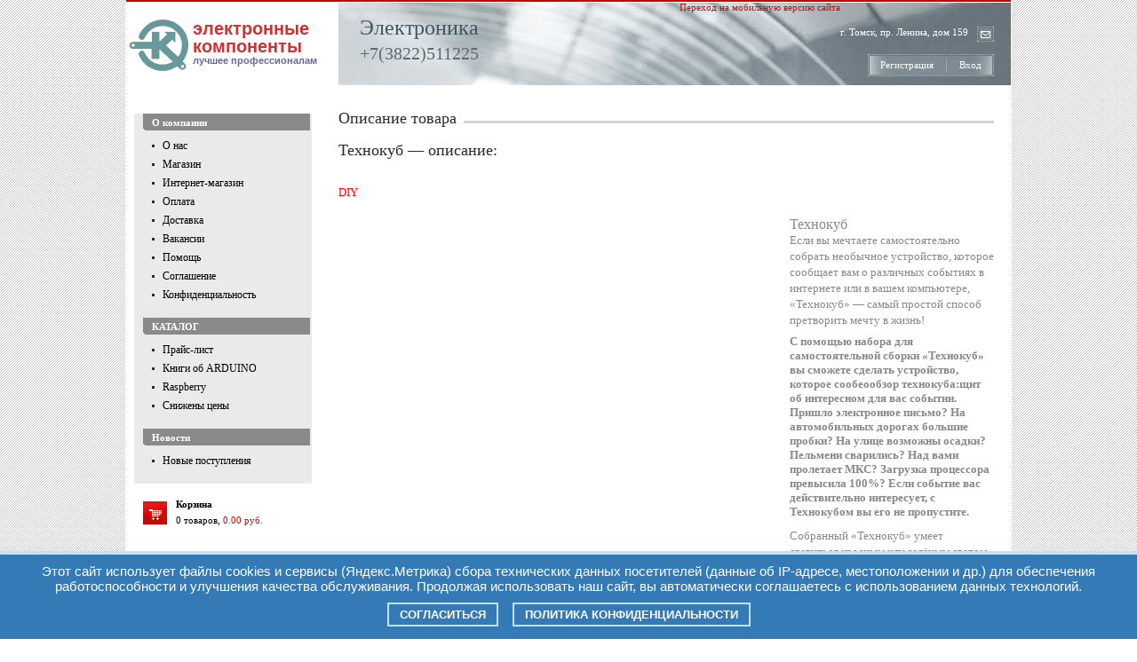

--- FILE ---
content_type: text/html; charset=Windows-1251
request_url: http://www.elcopro.ru/description/11930976/
body_size: 6025
content:
	<!DOCTYPE html PUBLIC "-//W3C//DTD XHTML 1.0 Transitional//EN"
"http://www.w3.org/TR/xhtml1/DTD/xhtml1-transitional.dtd">
<html xmlns="http://www.w3.org/1999/xhtml">
<head>
	<meta name="yandex-verification" content="6560deb5d5355518" />
	<meta http-equiv="Content-Language" content="ru"/>
	<meta http-equiv="Content-Type" content="text/html; charset=windows-1251"/>
	<meta name="keywords" content="" />
	<meta name="description" content="" />
	<title>Электроника :: Описание товара</title>
	<script>
        var isMobile = 0;
    </script>

	<link rel="shortcut icon" href="/favicon.ico" type="image/x-icon" />
	<link rel="stylesheet" type="text/css" href="/prj/styles/design.css?v=7" />
	<link rel="stylesheet" type="text/css" href="/prj/styles/content.css?v=2" />
		<link rel="stylesheet" href="/prj/js/fancybox/jquery.fancybox-1.3.4.css" type="text/css" media="screen" />
	<script type="text/javascript" src="/prj/js/jquery-1.4.4.min.js"></script>
	<script type="text/javascript" src="/prj/js/fancybox/jquery.fancybox-1.3.4.pack.js"></script>
	<script type="text/javascript" src="/prj/js/placeholder.js"></script>
	<script type="text/javascript" src="/prj/js/core-2010-11-15.js?v=7"></script>
</head>
<body>
	<div id="main">
		<div class="button-to-the-top"></div>
		<table id="header">
			<tr>
				<td class="logo">
					<a name="top" href="/" id="logo">
						<!--<img src="/prj/images/logo.png" title="ЭлКо-Про" />-->
						<span id="l-title">электронные компоненты</span>
						<span id="l-slogan">лучшее профессионалам</span>
					</a>
				</td>
				<td class="phone_block">
					<div class="prj_title">Электроника</div>
					<div class="prj_phone">+7(3822)511225</div>
				</td>
				<td class="address_block">
					<a href="http://m.elcopro.ru/description/11930976/?no_redirect=true">Переход на мобильную версию сайта</a><a href="mailto:office@elcopro.ru" id="email"></a><div class="prj_address">г. Томск, пр. Ленина, дом 159</div><br clear="right" /><div class="login"><a class="first" href="/users/registration/">Регистрация</a><span><img src="/prj/images/n.gif" /></span><a class="last" href="/users/login/">Вход</a></div>
				</td>
			</tr>
		</table>
		<table id="container">
			<tr>
			<td id="left">
				<div id="menu">
											<div class="title">О компании</div>
																					<div class="hrefs">
																			<a href="/company/about-us/">О нас</a>
																	</div>
															<div class="hrefs">
																			<a href="/company/our-shop/">Магазин</a>
																	</div>
															<div class="hrefs">
																			<a href="/company/ishop/">Интернет-магазин</a>
																	</div>
															<div class="hrefs">
																			<a href="/company/oplata/">Оплата</a>
																	</div>
															<div class="hrefs">
																			<a href="/company/dostavka/">Доставка</a>
																	</div>
															<div class="hrefs">
																			<a href="/company/Vakansii/">Вакансии</a>
																	</div>
															<div class="hrefs">
																			<a href="/company/order_help/">Помощь</a>
																	</div>
															<div class="hrefs">
																			<a href="/company/polzovatelskoe_soglashenie/">Соглашение</a>
																	</div>
															<div class="hrefs">
																			<a href="/company/politika_confendicialnosti/">Конфиденциальность</a>
																	</div>
														<div class="sep"></div>
																	<div class="title">КАТАЛОГ</div>
																					<div class="hrefs">
																			<a href="/catalog/price-list/">Прайс-лист</a>
																	</div>
															<div class="hrefs">
																			<a href="http://www.elcopro.ru/catalog/price-list/?search=%EA%ED%E8%E3%E0&amp;x=0&amp;y=0">Книги об ARDUINO</a>
																	</div>
															<div class="hrefs">
																			<a href="/catalog/Raspberry/">Raspberry</a>
																	</div>
															<div class="hrefs">
																			<a href="/catalog/price-list/?downprices=1">Снижены цены</a>
																	</div>
														<div class="sep"></div>
																	<div class="title">Новости</div>
																					<div class="hrefs">
																			<a href="http://www.elcopro.ru/catalog/price-list/?newpos=1">Новые поступления</a>
																	</div>
														<div class="sep"></div>
															</div>
				<a class="basket" href="/make-order/" title="Оформить заказ"><div class="basket "><b>Корзина</b><br />0 товаров, <span>0.00 руб.</span></div></a>
				
				
					<a style="display: none;" id="viewed-goods-link" class="basket" href="/viewed-goods/" title="Просмотренные товары"><div class="basket viewed-goods">Просмотренные товары</div></a>

									<div id="search">
						<form method="get" action="/catalog/price-list/"><input type="text" name="search" id="search_field" value="Поиск по каталогу" class="text" onfocus="this.value=(this.value!='Поиск по каталогу')?this.value:'';" onblur="this.value=(this.value=='')?'Поиск по каталогу':this.value;" /><input type="image" src="/prj/images/button-search.gif" class="button" /><img src="/prj/images/n.gif" width="100%" height="5" /><input type="checkbox" name="exact" value="1" id="exact" class="checkbox"/><label for="exact"> точный поиск</label><br /><input type="checkbox" name="text" value="1" id="short_text_search" class="checkbox" /><label for="short_text_search"> в том числе и в описании</label><br /><input type="checkbox" name="present" value="1" id="in_stock_search" class="checkbox" /><label for="in_stock_search"> только в наличии</label><br /><input disabled="disabled" type="checkbox" name="current" value="1" id="in_current_search" class="checkbox" /><label for="in_current_search"> искать в текущих результатах</label></form>
					</div>
													<div id="text_left_block">
						<p><a href="http://www.compel.ru" target="_blank"><img src="/upload/editor/kompel.gif?r=1217576224" alt="" width="190" height="70" /></a></p>
<p><a href="http://www.promelec.ru" target="_blank"><img src="/upload/editor/promel.gif?r=1217576236" alt="" width="180" height="38" /></a></p>
					</div>
							</td>	<td id="right">
				<div id="descriptionMain">
			<div id="page_title">
				<span>
					Описание товара				</span>
			</div>
			<h1>Технокуб &mdash; описание:</h1>
						<br /><a id="catalog-link" target="_parent" style="font-size: 13px; color: red;" href="/catalog/price-list/?category=DIY&goTo=11930976">DIY</a><br /><br />
							<div><img style="float: left; border: 0; margin-left: 10px; margin-right: 10px;" src="/upload/editor/robot/technocube.jpg?r=1489768516" alt="" width="488" height="500" />
<div><span style="font-size: 12pt; color: #888888;">Технокуб</span></div>
<div></div>
<div>
<p><span style="font-size: 10pt; color: #888888;">Если вы мечтаете самостоятельно собрать необычное устройство, которое сообщает вам о различных событиях в интернете или в вашем компьютере, &laquo;Технокуб&raquo; &mdash; самый простой способ претворить мечту в жизнь!</span></p>
<div id="offer-links" class="sidenote">
<div class="video-preview">
<h3><span style="font-size: 10pt; color: #888888;">С помощью набора для самостоятельной сборки &laquo;Технокуб&raquo; вы сможете сделать устройство, которое сообеообзор технокуба:щит об интересном для вас событии. Пришло электронное письмо? На автомобильных дорогах большие пробки? На улице возможны осадки? Пельмени сварились? Над вами пролетает МКС? Загрузка процессора превысила 100%? Если событие вас действительно интересует, с Технокубом вы его не пропустите.</span></h3>
</div>
</div>
<p><span style="font-size: 10pt; color: #888888;">Собранный &laquo;Технокуб&raquo; умеет светиться красным или зелёным светом при наступлении интересующего события.&nbsp;</span><br /><span style="font-size: 10pt; color: #888888;">Он основан на Arduino-совместимой плате&nbsp;Iskra Neo. Это эквивалент&nbsp;Arduino Leonardo, который производится в России. В эту плату достаточно просто загрузить стандартный скетч Firmata. Специально для вас мы разработали специальное приложение&nbsp;Cube, которое позволит вам легко управлять вашим Технокубом прямо с компьютера, а также узнавать о новом письме в вашем электронном ящике. Приложение написано на языке Python. Вы легко сможете модифицировать его, заставив оповещать о событиях, которые вас интересуют. Или сообщить коллегам, что в данный момент вас лучше не беспокоить, ведь у вас рейд.</span></p>
<p><span style="font-size: 10pt; color: #888888;">Набор поставляется в красивой упаковке. Он отлично подойдёт на роль подарка.</span></p>
<h2><span style="font-size: 10pt; color: #888888;">Комплектация</span></h2>
<ul>
<li><span style="font-size: 10pt; color: #888888;">Платформа&nbsp;Iskra Neo</span></li>
<li><span style="font-size: 10pt; color: #888888;">Troyka Shield</span></li>
<li><span style="font-size: 10pt; color: #888888;">2&times;&nbsp;Светодиод &laquo;Пиранья&raquo; (Troyka-модуль), красный</span></li>
<li><span style="font-size: 10pt; color: #888888;">2&times;&nbsp;Светодиод &laquo;Пиранья&raquo; (Troyka-модуль), зелёный</span></li>
<li><span style="font-size: 10pt; color: #888888;">4&times; Гайка М3</span></li>
<li><span style="font-size: 10pt; color: #888888;">12&times; Винт М3</span></li>
<li><span style="font-size: 10pt; color: #888888;">Набор деталей для сборки корпуса</span></li>
</ul>
<p><span style="font-size: 10pt; color: #888888;">Технокуб можно использовать не только как нотификатор. Этот кубик легко наделить новым функционалом, используя вместо светодиодов любой&nbsp;Troyka-модуль.</span></p>
</div><br clear="all" /></div><br /><br />
			
			<!-- AddThis Button BEGIN -->
<div class="addthis_toolbox addthis_default_style addthis_16x16_style">
<a class="addthis_button_vk"></a>
<a class="addthis_button_facebook"></a>
<a class="addthis_button_twitter"></a>
<a class="addthis_button_favorites"></a>
<a class="addthis_button_compact"></a><a class="addthis_counter addthis_bubble_style"></a>
</div>
			<table id="forms">
				<tr>
					<td class="left" nowrap="nowrap">Розничная цена<br />(при заказе от 1 ед.):</td>
					<td class="right">4212.00 руб.</td>
				</tr>
											</table>
			<p>Наличие:</p>
			<table id="forms">
				<tr>
					<td class="left"> Магазин г. Томск,<br />пр.&nbsp;Ленина&nbsp;,<br />дом&nbsp;159</td>
					<td class="right">
																					2
																		</td>
				</tr>
							</table>
			<p>Покупка:</p>

									<form method="post" action="/cart-add/11930976/">
								<input type="hidden" name="id" value="11930976" />
				<input type="hidden" name="description_page" value="/description/" />
								<table id="forms">
					<tr>
						<td class="left"><label for="count">Количество:</label></td>
						<td class="right"><input type="text" name="count" value="1" id="count" class="text" /> шт.</td>
					</tr>
				</table>
				<div id="okBtnDiv">
																		<input type="image" id="okBtn" value="Добавить" src="/prj/images/cart-add-button.gif" />
															</div>
			</form>
		</div>
		</td>
	      </tr>
      </table>
      <div id="footer">
        <table>
          <tr>
            <td width="50%"><p>&nbsp;</p>
<table style="width: 100%;" border="0" cellspacing="0" cellpadding="0">
<tbody>
<tr>
<td style="width: 45%;" valign="top">
<p>Томск, пр. Ленина, дом 159</p>
<p>Телефон: <a href="tel:+73822511225" target="_blank">+ 7 (3822)&nbsp; 511-225</a></p>
<p>&nbsp;</p>
<p>e-mail: <a href="mailto:info@elcopro.ru">info@elcopro.ru</a></p>
</td>
<td style="width: 55%;" valign="top">
<p>Часы работы: с 10-00 до 19-00,</p>
<p><span style="color: #ff0000;">суббота, воскресенье - выходной</span></p>
<a href="https://wa.me/79138270001" target="_blank"><img src="https://img.icons8.com/color/48/whatsapp--v1.png" alt="WhatsApp" width="32" height="32" /></a>&nbsp; &nbsp; &nbsp; &nbsp; &nbsp;&nbsp;<a href="https://t.me/+79138270001" target="_blank"><img src="https://img.icons8.com/color/48/telegram-app.png" alt="Telegram" width="32" height="32" /></a>&nbsp; &nbsp; &nbsp; &nbsp; &nbsp; &nbsp;&nbsp;<a href="https://max.ru/u/f9LHodD0cOLcPxJfkRw0gs3O9nRLOvgNhHvvCI74xKcXM741y38oRjL5UcY" target="_blank"><img src="https://max.ru/s/img/big-logo.png" alt="MAX" width="32" height="32" /></a></td>
</tr>
</tbody>
</table>
<br />
<p><a href="http://online-media.ru/">Разработка Online-Media.Ru</a></p></td>
            <td width="50%" style="text-align: right !important;">
            <!-- HotLog -->
<script type="text/javascript" language="javascript">
hotlog_js="1.0";
hotlog_r=""+Math.random()+"&s=311304&im=115&r="+escape(document.referrer)+"&pg="+
escape(window.location.href);
document.cookie="hotlog=1; path=/"; hotlog_r+="&c="+(document.cookie?"Y":"N");
</script>
<script type="text/javascript" language="javascript1.1">
hotlog_js="1.1";hotlog_r+="&j="+(navigator.javaEnabled()?"Y":"N")
</script>
<script type="text/javascript" language="javascript1.2">
hotlog_js="1.2";
hotlog_r+="&wh="+screen.width+'x'+screen.height+"&px="+
(((navigator.appName.substring(0,3)=="Mic"))?
screen.colorDepth:screen.pixelDepth)</script>
<script type="text/javascript" language="javascript1.3">hotlog_js="1.3"</script>
<script type="text/javascript" language="javascript">hotlog_r+="&js="+hotlog_js;
document.write("<a href='http://click.hotlog.ru/?311304' target='_top'><img "+
" src='http://hit13.hotlog.ru/cgi-bin/hotlog/count?"+
hotlog_r+"&' border=0 width=88 height=31 alt=HotLog></a>")
</script>
<noscript>
<a href="http://click.hotlog.ru/?311304" target="_top">
<img src="http://hit13.hotlog.ru/cgi-bin/hotlog/count?s=311304&amp;im=115" border="0"
 width="88" height="31" alt="HotLog"></a>
</noscript>
<!-- /HotLog -->

<a href="http://www.efind.ru" title="Поиск электронных компонентов"><img src="http://www.efind.ru/img/b/88x31.gif"  style="border: 0px solid" alt="Поиск электронных компонентов" title="Поиск электронных компонентов" /></a>

            </td>
          </tr>
        </table>
      </div>
  </div>
       <div class="cookie_notice">
    Этот сайт использует файлы cookies и сервисы (Яндекс.Метрика) сбора технических данных посетителей (данные об IP-адресе, местоположении и др.) для обеспечения работоспособности и улучшения качества обслуживания. Продолжая использовать наш сайт, вы автоматически соглашаетесь с использованием данных технологий.
    <div>
        <a class="cookie_btn" id="cookie_close" href="#close">Согласиться</a>
        <a class="cookie_btn" href="/company/politika_confendicialnosti">Политика конфиденциальности</a>
    </div>
</div>
</body>
</html><!-- Yandex.Metrika counter -->
<script type="text/javascript" >
   (function(m,e,t,r,i,k,a){m[i]=m[i]||function(){(m[i].a=m[i].a||[]).push(arguments)};
   m[i].l=1*new Date();k=e.createElement(t),a=e.getElementsByTagName(t)[0],k.async=1,k.src=r,a.parentNode.insertBefore(k,a)})
   (window, document, "script", "https://mc.yandex.ru/metrika/tag.js", "ym");

   ym(39643325, "init", {
        clickmap:true,
        trackLinks:true,
        accurateTrackBounce:true,
        webvisor:true
   });
</script>
<noscript><div><img src="https://mc.yandex.ru/watch/39643325" style="position:absolute; left:-9999px;" alt="" /></div></noscript>
<!-- /Yandex.Metrika counter -->

--- FILE ---
content_type: text/css
request_url: http://www.elcopro.ru/prj/styles/design.css?v=7
body_size: 17454
content:
html, body {
	margin: 0;
	padding: 0;
}
body {
	font: 11px 'Tahoma';
	color: #292929;
	background: #FFF url( '../images/body-bg.gif' ) fixed;

}
form {
	margin: 0;
}
div#main {
	margin: 0 auto;
	padding: 0 0 50px 0;
	width: 998px;
	background-color: #FFF;
}
::-webkit-input-placeholder {
	color: #999;
	font:11px Tahoma, Arial, sans-serif;
}
:-moz-placeholder {
	color: #999;
	font:11px Tahoma, Arial, sans-serif;
}
.placeholder {
	color: #999;
	font:11px Tahoma, Arial, sans-serif;
}

/*** Header ***/

table#header {
	margin: 0 1px 26px 1px;
	width: 996px;
	height: 97px;
	border-collapse: collapse;
	border-top: 2px solid #C30700;
	border-right: 0;
	border-bottom: 0;
	border-left: 0;
}
table#header td {
	padding: 0;
	vertical-align: top;
}
table#header td.logo {
	border: 0;
	width: 239px;
}
table#header td.logo img {
	border: 0;
	width: 239px;
	height: 97px;
}
table#header td.phone_block {
	width: 300px;
	border: 0;
	background: url( '../images/phone-bg.jpg' ) no-repeat center top;
}
table#header td.address_block {
	padding: 0 19px 0 0;
	width: 438px;
	border: 0;
	text-align: right;
	background: url( '../images/address-bg.jpg' ) no-repeat center top;
}

div.prj_title {
	padding: 16px 0 4px 24px;
	font: 24px 'Tahoma';
	color: #415562;
}
div.prj_phone {
	padding: 0 0 0 24px;
	font: 20px 'Tahoma';
	color: #5E6A71;
}

div.prj_address {
	margin: 28px 0 20px 0;
	float: right;
	text-align: right;
	color: #FFF;
}
a#email {
	float: right;
	display: block;
	margin: 28px 0 20px 10px;
	width: 19px;
	height: 17px;
	background: url( '../images/email-ico.gif' ) no-repeat center center;
}

table#header div.login {
/*  margin: 0;
	padding: 6px 19px 0 0;
	height: 19px;
	background: url( '../images/login-bg.gif' ) no-repeat bottom right;*/
}
table#header div.login a.here {
	text-decoration: underline;
}
table#header div.login a {
	padding: 8px 9px;
	background: url( '../images/user-bg.gif' ) repeat-x center left;
}
table#header div.login a.first {
	padding: 8px 14px;
	background: url( '../images/user-first-bg.gif' ) no-repeat center left;
}
table#header div.login a.last {
	padding: 8px 14px;
	background: url( '../images/user-last-bg.gif' ) no-repeat center right;
}
table#header div.login span {
	padding: 20px 0 !important;
	background: url( '../images/user-sep-bg.gif' ) no-repeat center center !important;
}
table#header div.login img {
	margin-top: -5px;
}
table#header div.login a {
	color: #FFF;
}
table#header div.login span {
	padding-left: 27px;
}

/*** Main container ***/
table#container {
	width: 100%;
	border-collapse: collapse;
	border: 0;
	background-color: #FFF;
}
td#left {
	border: 0;
	padding: 0 0 20px 10px;
	width: 200px;
	text-align: left;
	vertical-align: top;
}
td#right {
	border: 0;
	padding: 0 20px 20px 30px;
	width: auto;
	line-height: 18px;
	text-align: left;
	vertical-align: top;
}

/*** Menu ***/
div#menu {
	margin: 5px 0 14px 0;
	padding: 0 2px 0 10px;
	background-color: #EAEAEA;
}
div#menu div.title {
	margin: 0 0 10px 0;
	padding: 4px 4px 2px 10px;
	height: 13px;
	font: bold 11px 'Tahoma';
	color: #FFF;
	background: #8A8A8A url( '../images/menu-coner.gif' ) no-repeat bottom left;
}
div#menu div.hrefs {
	padding: 0 0 6px 10px;
}
div#menu div.sep {
	height: 12px;
}
div#menu a {
	padding-left: 12px;
	font: 12px 'Tahoma';
	color: #000;
	background: url( '../images/menu-item-point-black.gif' ) no-repeat center left;
}
div#menu a:hover, div#menu a.here {
	color: #D20801;
	background: url( '../images/menu-item-point-red.gif' ) no-repeat center left;
}
div#menu a.here {
	font-weight: bold;
}

/*** Wish ***/
div.wish-list {
	margin: 0 0 26px 10px;
	padding: 0 0 0 37px;
	font: 11px 'Tahoma';
	line-height: 18px;
	background: url( '../images/wish-full.gif' ) no-repeat left 6px;
}

div.wish-full {
	background: url( '../images/wish-empty.gif' ) no-repeat left 6px;
}

a.wish-list {
	display: block;
	color: #000;
}
a.wish-list:hover {
	text-decoration: none;
}


/*** Basket ***/
div.basket {
	margin: 0 0 26px 10px;
	padding: 0 0 0 37px;
	font: 11px 'Tahoma';
	line-height: 18px;
	background: url( '../images/basket-bg.gif' ) no-repeat left 6px;
}

div.basket-full {
	background: url( '../images/basket-bg-2.gif' ) no-repeat left 6px;
}

div.basket span {
	color: #D20801;
}
a.basket {
	display: block;
	color: #000;
}
a.basket:hover {
	text-decoration: none;
}

/*** Search ***/
div#search {
	margin: 0 0 10px 0px;
	padding: 10px 0 10px 10px;
	background-color: #EAEAEA;
	position: relative;
}
div#search input.checkbox {
	margin-left: 0;
	vertical-align: middle;
}
div#search input.text {
	border-top: 1px solid #959595;
	border-bottom: 1px solid #959595;
	border-left: 1px solid #959595;
	border-right: 0;
	padding-left: 10px;
	padding-right: 10px;
	width: 140px;
	font: 11px 'Tahoma';
}
div#search input.button {
	margin: 0 0 -4px 0;
	border: 0;
	padding: 0;
	width: 19px;
	height: 17px;
}
#autocompleteProgress {position: absolute; top: 33px; left: 173px; width: 16px; height: 16px; background: url(../images/progress.gif);}

/* AutoComplete */
.autocomplete-w1 { background:url(../images/shadow.png) no-repeat bottom right; position:absolute; top:0px; left:0px; margin:8px 0 0 6px; /* IE6 fix: */ _background:none; _margin:0; }
.autocomplete { border:1px solid #999; background:#FFF; cursor:default; text-align:left; max-height:350px; overflow:auto; margin:-6px 6px 6px -6px; /* IE6 specific: */ _margin:0; _overflow-x:hidden; }
.autocomplete .selected { background:#F0F0F0; }
.autocomplete div { padding:2px 5px; white-space:nowrap; }
.autocomplete strong { font-weight:normal; color:#3399FF; }


/*** Text left block ***/
div#text_left_block {
	border: 0;
	padding: 9px;
	line-height: 18px;
}

/*** Footer ***/
div#footer {
	margin: 0 20px 0 20px;
	border-top: 1px solid #A6A6A6;
	padding: 10px 0 0 0;
	color: #535252;
}
div#footer table {
	width: 100%;
	border-collapse: collapse;
	border: 0;
}
div#footer table td {
	padding: 0;
	border: 0;
}

/*** Content Part ***/
td#right img {
	margin-top: 5px;
	border: 1px solid #C5C5C5;
}
td#right div.sep {
	height: 40px;
}

/*** Home page ***/

div.catalog_home_title {
	margin-bottom: 12px !important;
}

/*** Catalog title ***/

#filter {margin: 0 0 15px;}
	#filter label {font-weight: bold;}
	#filter span.sep {padding: 0 15px;}
	#filter input.text {width: 78px; font: 11px Tahoma;}
	#filter input.button {margin: 0 0 -4px;}
	#filter select {width: auto; font: 11px Tahoma;}

	.present_filter .selected {font-weight: bold; color: #000;}

span.help {font-size: 12px;color: #808080; cursor: pointer;}
	span.help span {color: #3399cc;}
div.help {margin-top: 5px; border: 1px solid #9C9688; padding: 7px 10px; width: 470px; background-color: #FFFDDC; position: absolute; display: none; z-index: 100; white-space: normal !important;}

div#catalog_title {
	margin-top: 4px;
	margin-bottom: 28px;
	padding: 0 0 0 16px;
	font: bold 12px 'Tahoma';
	color: #C30700;
	background: url( '../images/catalog-title-bg.gif' ) no-repeat center left;
}
div#catalog_title span {
	padding: 0 10px 0 8px;
	background-color: #FFF;
}
div#catalog_title span.sep {
	padding: 0 5px;
	font: bold 12px 'Tahoma';
	color: #D5D4D4;
}
div#catalog_title a {
	font: bold 12px 'Tahoma';
	color: #000;
}

/*** Catalog ***/
table#catalog_categories {
	margin-bottom: 20px;
	width: 100%;
	border-collapse: collapse;
	border: 0;
}
table#catalog_categories td {
	padding: 0;
	border: 0;
	width: 25%;
}
table#catalog_categories a {
	color: #292929;
	line-height: 18px;
}
table#catalog_categories a:hover {
	color: #C30700;
}

#catalogFoundDiv {position: relative; zoom: 1;}
	#catalogFoundDivLeft {}
	#catalogFoundDivRight {position: absolute; right: 0; bottom: 0;}
		td#right #catalogFoundDivRight img {margin: 0; border: none;}

table#catalog_prices {
	margin-bottom: 12px;
	width: 100%;
	border-collapse: collapse;
	border: 0;
}
table#catalog_prices th a {font-weight: inherit; color: #fff;}
table#catalog_prices th a span {font-size: 120%;}
table#catalog_prices th {
	border: 1px solid #FFF;
	padding: 3px 5px;
	font: 11px 'Tahoma';
	color: #FFF;
	text-align: center;
	white-space: nowrap;
	background-color: #8A8A8A;
}
.nowrap {white-space: nowrap;}
table#catalog_prices th span {
	font-weight: normal;
}
table#catalog_prices td {
	border-left: 1px solid #FFF;
	border-right: 1px solid #FFF;
	border-top: 1px solid #D5D4D4;
	border-bottom: 1px solid #D5D4D4;
	padding: 0 6px 4px;
	text-align: center;
}
table#catalog_prices td.title {
	text-align: left;
}
table#catalog_prices td.leftAlignedCell {
	text-align: left;
}
table#catalog_prices tr.even {
	background-color: #F2F2F2;
}
table#catalog_prices td.title a {
	color: #292929;
	line-height: 18px;
}
table#catalog_prices td.title a:hover {
	color: #C30700;
}
table#catalog_prices input.count {
	border: 1px solid #AAA;
	width: 30px;
	font: 11px 'Verdana';
	color: #363636;
}
table#catalog_prices td.update-cart {
	padding-top: 12px;
	border: 0;
	text-align: left;
}
table#catalog_prices td.sum {
	border: 0;
	text-align: right;
	padding: 12px 60px 20px;
}
#catalog_prices td img {border: 0;}

td.avail {
	color: #009900;
}
td.avail span {
	color: #C30700;
}
td.cart {
	padding-top: 8px !important;
}
div#page_text, div#zip {
	padding-bottom: 20px;
	color: #323232;
}
div#zip a {
	padding: 5px 0 5px 21px;
	background: url( '../images/zip.gif' ) no-repeat center left;
}

a.add-cart {
	text-decoration: none;
}

img#add-cart:hover {
	background: url( '../images/cartUp.gif' ) no-repeat center bottom;
}
img#add-cart {
	width: 14px;
	height: 12px;
	border: 0 !important;
	padding: 0 !important;
	margin: 0 !important;
	background: url( '../images/cart.gif' ) no-repeat center top;
}

img#add-wish:hover {
	background: url( '../images/arrow_r.gif' ) no-repeat center bottom;
	cursor: pointer;
}
img#add-wish {
	width: 14px;
	height: 12px;
	border: 0 !important;
	padding: 0 !important;
	margin: 0 !important;
	background: url( '../images/arrow.gif' ) no-repeat center top;
}

img#del-wish:hover {
	background: url( '../images/deleter.gif' ) no-repeat center bottom;
	cursor: pointer;
}
img#del-wish {
	width: 14px;
	height: 12px;
	border: 0 !important;
	padding: 0 !important;
	margin: 0 !important;
	background: url( '../images/delete.gif' ) no-repeat center top;
}


div#catalog_update {
	font: 11px 'Tahoma';
	color: #8A8A8A;
}

/*** Page title ***/
div#page_title {
	margin-bottom: 15px;
	padding: 0;
	font: 18px 'Tahoma';
	color: #2A2A2A;
	background: url( '../images/page-title-bg.gif' ) repeat-x left 13px;
}
div#page_title span {
	padding: 0 8px 0 0;
	background-color: #FFF;
}

/*** Forms ***/
table.forms {
	width: auto;
	border-collapse: collapse;
	border: 0;
	background-color: #F2F2F2;
}
table.forms td.left {
	border-top: 0;
	border-right: 0;
	border-bottom: 0;
	border-left: 1px solid #D5D4D4;
	padding: 8px 3px 6px 55px;
	font: bold 11px 'Verdana';
	color: #363636;
	text-align: right !important;
}
table.forms td.right {
	border-top: 0;
	border-right: 1px solid #D5D4D4;
	border-bottom: 0;
	border-left: 0;
	padding: 6px 55px 6px 3px;
	text-align: left !important;
}
table.forms td.top {
	border-top: 1px solid #D5D4D4;
	padding-top: 29px;
}
table.forms td.bottom {
	border-bottom: 1px solid #D5D4D4;
	padding-top: 14px;
	padding-bottom: 19px;
}
table.forms td.ref_flds {
	background-color: #FFF;
	border: 1px solid #FFF;
}
table.forms span {
	color: #FF0000;
}
table.forms textarea.text {
	border: 1px solid #AAA;
	width: 288px;
	height: 100px;
	font: 11px 'Verdana';
	color: #363636;
}
table.forms input.text, table.forms select {
	border: 1px solid #AAA;
	width: 288px;
	font: 11px 'Verdana';
	color: #363636;
}

/*Order*/
.clearfix:after {
    visibility: hidden;
    display: block;
    font-size: 0;
    content: " ";
    clear: both;
    height: 0;
}
/* IE6 */
* html .clearfix {
    zoom: 1;
}
/* IE7 */
*:first-child+html .clearfix {
    zoom: 1;
}
.order-refresh{
	background: none;
	border: 0 none;
	font: 11px 'Tahoma';
	text-decoration: underline;
	color: #C30700;
	margin: -4px 0 0;
	cursor: pointer;
}
.order-refresh img{
	margin: 0 2px 0 0;
	vertical-align: -5px;
}
.order-step-title{
	background: #999;
	color: #fff;
	padding: 6px 14px;
	font-weight: bold;
}
.order-step-content{
	padding: 10px 24px;
	border: 1px solid #d5d4d4;
	background: #f2f2f2;
}
.order-step-content label{
	display: block;
	margin: 5px 0;
}
.order-step-l{
	float: left;
	width: 330px;
	margin: 0 20px 0 0;
}
.order-step-r{
	overflow: hidden;
}
.order-address{
	display: none;
}
.order-step-content label input[type="radio"]{
	vertical-align: -2px;
	margin: 0 4px 0 0;
}
.order-step-content label input[disabled="disabled"]{
	opacity: 0.7;
	cursor: default;
}
.order-step-content textarea{
	width: 320px;
	height: 46px;
	margin: 6px 0 12px;
}
.order-send-message {
	color: #009900;
	font-weight: bold;
	padding: 30px 24px;
	font-size: 16px;
}
.btn-submit{
	font-size: 11px;
	color: #fff;
	border: 0 none;
	font-weight: bold;
	padding: 4px 14px;
	border-radius: 2px;
	cursor: pointer;
	background: url(../images/btn-submit-bg.png) repeat-x top;
}



/*** Pagination ***/
div#pagination {
	margin-bottom: 20px;
}
div#pagination a {
	color: #292929;
}
div#pagination a.current {
	font-weight: bold;
	color: #E51414;
}
div#pagination a.frame {
	font-size: 12px;
	font-weight: bold;
	color: #E51414;
}
div#pagination span {
	padding: 0 5px;
	color: #8A8A8A;
}

div#errors {
	margin: 0 0 20px 0;
	border: 1px solid #FF0000;
	padding: 5px;
	color: #FF0000;
}
div#errors a {
	color: #FF0000;
	text-decoration: underline;
}
p.afError {
	margin: 0;
	color: #FF0000;
}

div#message {
	margin: 0 0 20px 0;
	border: 1px solid #009900;
	padding: 5px;
	color: #009900;
}

/*Filter*/
.filter {border: none;}
	.filter td {border: none;}
	.filter .leftCell {font-weight: bold;}
		#word {width: 100%; font: 11px Tahoma;}
		.filter select { font: 11px Tahoma;}
		.checkbox {vertical-align: middle;}

.count0 {color: #000;}
.count1 {color: #ff0000;}
.count2 {color: #ff6633;}
.count3 {color: #ffcc00;}
.count4 {color: #009900;}
.count5 {color: #00ccff;}
.count6 {color: #0000cc;}
.count7 {color: #660099;}

#subscribe {margin: 20px 0 10px; padding: 10px 0 10px 10px; background: #eaeaea; position: relative;}
#subscribe .checkbox {vertical-align: middle; margin: 0;}
#subscribe .text {border-top: 1px solid #959595; border-bottom: 1px solid #959595; border-left: 1px solid #959595; border-right: 0; padding: 1px 10px; width: 140px; font: 11px Tahoma, sans-serif;}
#subscribe .button {margin: 0 0 -4px 0; border: 0; padding: 0; width: 19px; height: 17px;}

#logo {color: #c33; display: block; padding: 20px 0 20px 75px; font: bold 20px 'Arial Black', Arial, Helvetica, sans-serif; background: url(../images/logo.png) no-repeat 3px 20px;}
	#logo:hover {text-decoration: none;}
	#l-title {display: block; line-height: 20px;}
	#l-slogan {font-size: 11px; color: #669; display: block; font-family: Arial;}

#rememberme {margin: 8px 5px 0 0; float: left;}
#rememberme-label {margin-top: 5px; display: block;}

.button-to-the-top {cursor: pointer; background: url(../images/up.png) no-repeat 0 0; width: 120px; height: 33px; position: fixed; bottom: 0px; right: 23%;}
div.viewed-goods {height: 27px; margin: -10px 0 10px 10px; background: url(../images/catalog_history_icon.png) no-repeat 0 0; font-weight: bold; color: #399; font: bold 12px Arial, Helvetica, sans-serif; padding-top: 5px; text-decoration: underline;}
div.viewed-goods:hover,  div.viewed-goods:active, div.viewed-goods:focus {text-decoration: none;}
table#catalog_prices td.title a.viewed-good {color: #339999; font-weight: bold;}
table#catalog_prices td.title a.viewed-good-category {color: #cc3333; background: url(../images/catalog_history_category_bg.png) no-repeat 0 60%; padding-left: 8px;}

table#forms {
  margin-bottom: 20px;
  width: 100%;
  border-collapse: collapse;
  border: 0;
}
table#forms td {
  border: 1px solid #D5D4D4;
  color: #292929;
}
table#forms td.discount b {
  color: #C30700;
}
table#forms td.left {
  border: 1px solid #8A8A8A;
  padding: 10px 7px 10px 14px;
  width: 130px;
  font-weight: bold;
  color: #FFF;
  text-align: right;
  background-color: #8A8A8A;
}
table#forms td.right {
  padding: 10px 14px 10px 14px;
  text-align: left;
}
table#forms input.text {
  width: 50px;
  font: 11px 'Tahoma';
}

.js-ok-btn-disabled {
	opacity: 0.3;
}

#okBtnDiv {
	text-align: right;
}

div#discount {
  font-weight: bold;
  color: #C30700;
}

.order-payment-type-message {
	display: none;
}


.flash-wrapper{
	position: relative;
	z-index: 0;
}
.flash-wrapper, .link-flash{
	display: inline-block;
	*display: inline;
	zoom: 1;
	vertical-align: top;
}
.link-flash{
	z-index: 10;
	position: absolute;
	left: 0;
	top: 0;
	width: 100%;
	height: 100%;
}




--- FILE ---
content_type: text/css
request_url: http://www.elcopro.ru/prj/styles/content.css?v=2
body_size: 2204
content:
html, body {
  margin: 0;
  padding: 0;
}
body {
  font: 11px 'Tahoma';
  color: #292929;
  background-color: #FFF;
}
a img {
  border: 0;
}
a {
  color: #D20802;
  text-decoration: none;
}
a:hover {
  text-decoration: underline;
}

p {
  margin: 0 0 7px 0;
  padding: 0;
}

h1 {
  margin: 0 0 10px 0;
  font: 18px 'Tahoma';
  color: #292929;
}
h2 {
  margin: 0 0 10px 0;
  font: bold 16px 'Tahoma';
  color: #333;
}
h3 {
  margin: 0 0 10px 0;
  font: bold 14px 'Tahoma';
  color: #C30700;
}
h4 {
  margin: 0 0 10px 0;
  font: bold 12px 'Tahoma';
  color: #C30700;
}

table {
  border-collapse: collapse;
  border: 1px solid #8A8A8A;
}
table td {
  border: 1px solid #8A8A8A;
  padding: 5px 10px;
  text-align: left;
  vertical-align: top;
}
table th {
  border: 1px solid #8A8A8A;
  padding: 5px 10px;
  font: bold 11px Tahoma;
  color: #FFF;
  background-color: #8A8A8A;
  text-align: center;
  vertical-align: middle;
}

li {
  margin: 0 0 5px 20px;
  padding: 0;
}
ul {
  margin: 0;
  padding: 0;
}
textarea{
	resize: none;
	font: 11px Tahoma;
	padding: 2px 4px;
}




.cookie_notice {
    display: none;
    position: fixed;
    z-index: 9999999;
    bottom: 0;
    left: 0;
    right: 0;
    text-align: center;
    font-size: 15px;
    font-family: Verdana, sans-serif;  
    color: #FFF;
    background: #337AB7;
    padding: 10px 20px; 
    border-top: 4px solid #BFE2FF;
}
/* Оформление кнопок */
.cookie_btn {
    display: inline-block;
    margin: 10px 6px 4px 6px;
    text-decoration: none;
    position: relative;
    font-size: 13px;
    padding: 4px 12px;
    color: #FFF;
    font-weight: bold;
    text-transform: uppercase; 
    background: #337AB7;
    border: 2px solid #BFE2FF;
}
.cookie_btn:hover {
    color: #FFF;
}
.cookie_btn:after,
.cookie_btn:before {
    position: absolute;
    height: 2px;
    left: 50%;
    background: #FFF;
    bottom: -6px;
    content: "";
    transition: all 280ms ease-in-out;
    width: 0;
}
.cookie_btn:before {
    top: -6px;
}
.cookie_btn:hover:after,
.cookie_btn:hover:before {
    width: 100%;
    left: 0;
}